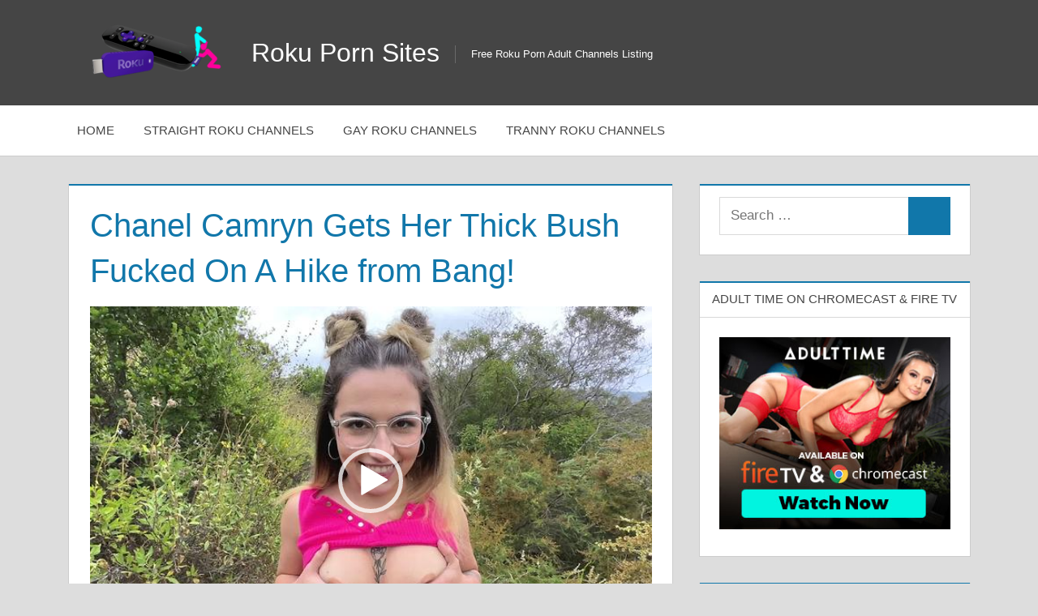

--- FILE ---
content_type: text/html
request_url: https://www.rokupornsites.com/chanel-camryn-gets-her-thick-bush-fucked-on-a-hike-from-bang
body_size: 6448
content:
<!DOCTYPE html>
<html dir="ltr" lang="en-US" prefix="og: https://ogp.me/ns#">
<head>
<meta charset="UTF-8">
<meta name="viewport" content="width=device-width, initial-scale=1">
<link rel="profile" href="https://gmpg.org/xfn/11">
<link rel="pingback" href="https://www.rokupornsites.com/xmlrpc.php">
<style>img:is([sizes="auto" i], [sizes^="auto," i]){contain-intrinsic-size:3000px 1500px}</style>
<meta name="description" content="Video of"/>
<meta name="robots" content="max-image-preview:large"/>
<link rel="canonical" href="https://www.rokupornsites.com/chanel-camryn-gets-her-thick-bush-fucked-on-a-hike-from-bang"/>
<meta name="generator" content="All in One SEO (AIOSEO) 4.9.3"/>
<title>Chanel Camryn Gets Her Thick Bush Fucked On A Hike from Bang! | RokuPornSites.com</title>
<meta name="description" content="Video of"/>
<meta name="robots" content="follow, index, max-snippet:-1, max-video-preview:-1, max-image-preview:large"/>
<link rel="canonical" href="https://www.rokupornsites.com/chanel-camryn-gets-her-thick-bush-fucked-on-a-hike-from-bang"/>
<meta property="og:locale" content="en_US"/>
<meta property="og:type" content="article"/>
<meta property="og:title" content="Chanel Camryn Gets Her Thick Bush Fucked On A Hike from Bang! | Roku Porn Sites"/>
<meta property="og:description" content="Video of"/>
<meta property="og:url" content="https://www.rokupornsites.com/chanel-camryn-gets-her-thick-bush-fucked-on-a-hike-from-bang"/>
<meta property="og:site_name" content="Roku Porn Sites"/>
<meta name="twitter:card" content="summary_large_image"/>
<meta name="twitter:title" content="Chanel Camryn Gets Her Thick Bush Fucked On A Hike from Bang! | Roku Porn Sites"/>
<meta name="twitter:description" content="Video of"/>
<meta name="twitter:label1" content="Time to read"/>
<meta name="twitter:data1" content="Less than a minute"/>
<link rel='dns-prefetch' href='//widgetlogic.org'/>
<link rel='preconnect' href='https://rokupornsites.b-cdn.net'/>
<link rel="alternate" type="application/rss+xml" title="Roku Porn Sites &raquo; Feed" href="https://www.rokupornsites.com/feed"/>
<link rel='stylesheet' id='treville-theme-fonts-css' href='https://rokupornsites.b-cdn.net/wp-content/fonts/ae6ced5e132497a89837a1a669181ebe.css' type='text/css' media='all'/>
<style id='classic-theme-styles-inline-css'>.wp-block-button__link{color:#fff;background-color:#32373c;border-radius:9999px;box-shadow:none;text-decoration:none;padding:calc(.667em + 2px) calc(1.333em + 2px);font-size:1.125em}
.wp-block-file__button{background:#32373c;color:#fff;text-decoration:none}</style>
<link rel='stylesheet' id='block-widget-css' href='https://rokupornsites.b-cdn.net/wp-content/plugins/widget-logic/block_widget/css/widget.css' type='text/css' media='all'/>
<style id='global-styles-inline-css'>:root{--wp--preset--aspect-ratio--square:1;--wp--preset--aspect-ratio--4-3:4/3;--wp--preset--aspect-ratio--3-4:3/4;--wp--preset--aspect-ratio--3-2:3/2;--wp--preset--aspect-ratio--2-3:2/3;--wp--preset--aspect-ratio--16-9:16/9;--wp--preset--aspect-ratio--9-16:9/16;--wp--preset--color--black:#000000;--wp--preset--color--cyan-bluish-gray:#abb8c3;--wp--preset--color--white:#ffffff;--wp--preset--color--pale-pink:#f78da7;--wp--preset--color--vivid-red:#cf2e2e;--wp--preset--color--luminous-vivid-orange:#ff6900;--wp--preset--color--luminous-vivid-amber:#fcb900;--wp--preset--color--light-green-cyan:#7bdcb5;--wp--preset--color--vivid-green-cyan:#00d084;--wp--preset--color--pale-cyan-blue:#8ed1fc;--wp--preset--color--vivid-cyan-blue:#0693e3;--wp--preset--color--vivid-purple:#9b51e0;--wp--preset--color--primary:#1177aa;--wp--preset--color--secondary:#005e91;--wp--preset--color--tertiary:#004477;--wp--preset--color--accent:#11aa44;--wp--preset--color--highlight:#aa1d11;--wp--preset--color--light-gray:#e5e5e5;--wp--preset--color--gray:#999999;--wp--preset--color--dark-gray:#454545;--wp--preset--gradient--vivid-cyan-blue-to-vivid-purple:linear-gradient(135deg,rgba(6,147,227,1) 0%,rgb(155,81,224) 100%);--wp--preset--gradient--light-green-cyan-to-vivid-green-cyan:linear-gradient(135deg,rgb(122,220,180) 0%,rgb(0,208,130) 100%);--wp--preset--gradient--luminous-vivid-amber-to-luminous-vivid-orange:linear-gradient(135deg,rgba(252,185,0,1) 0%,rgba(255,105,0,1) 100%);--wp--preset--gradient--luminous-vivid-orange-to-vivid-red:linear-gradient(135deg,rgba(255,105,0,1) 0%,rgb(207,46,46) 100%);--wp--preset--gradient--very-light-gray-to-cyan-bluish-gray:linear-gradient(135deg,rgb(238,238,238) 0%,rgb(169,184,195) 100%);--wp--preset--gradient--cool-to-warm-spectrum:linear-gradient(135deg,rgb(74,234,220) 0%,rgb(151,120,209) 20%,rgb(207,42,186) 40%,rgb(238,44,130) 60%,rgb(251,105,98) 80%,rgb(254,248,76) 100%);--wp--preset--gradient--blush-light-purple:linear-gradient(135deg,rgb(255,206,236) 0%,rgb(152,150,240) 100%);--wp--preset--gradient--blush-bordeaux:linear-gradient(135deg,rgb(254,205,165) 0%,rgb(254,45,45) 50%,rgb(107,0,62) 100%);--wp--preset--gradient--luminous-dusk:linear-gradient(135deg,rgb(255,203,112) 0%,rgb(199,81,192) 50%,rgb(65,88,208) 100%);--wp--preset--gradient--pale-ocean:linear-gradient(135deg,rgb(255,245,203) 0%,rgb(182,227,212) 50%,rgb(51,167,181) 100%);--wp--preset--gradient--electric-grass:linear-gradient(135deg,rgb(202,248,128) 0%,rgb(113,206,126) 100%);--wp--preset--gradient--midnight:linear-gradient(135deg,rgb(2,3,129) 0%,rgb(40,116,252) 100%);--wp--preset--font-size--small:13px;--wp--preset--font-size--medium:20px;--wp--preset--font-size--large:36px;--wp--preset--font-size--x-large:42px;--wp--preset--spacing--20:0.44rem;--wp--preset--spacing--30:0.67rem;--wp--preset--spacing--40:1rem;--wp--preset--spacing--50:1.5rem;--wp--preset--spacing--60:2.25rem;--wp--preset--spacing--70:3.38rem;--wp--preset--spacing--80:5.06rem;--wp--preset--shadow--natural:6px 6px 9px rgba(0, 0, 0, 0.2);--wp--preset--shadow--deep:12px 12px 50px rgba(0, 0, 0, 0.4);--wp--preset--shadow--sharp:6px 6px 0px rgba(0, 0, 0, 0.2);--wp--preset--shadow--outlined:6px 6px 0px -3px rgba(255, 255, 255, 1), 6px 6px rgba(0, 0, 0, 1);--wp--preset--shadow--crisp:6px 6px 0px rgba(0, 0, 0, 1);}:where(.is-layout-flex){gap:0.5em;}:where(.is-layout-grid){gap:0.5em;}
body .is-layout-flex{display:flex;}
.is-layout-flex{flex-wrap:wrap;align-items:center;}
.is-layout-flex > :is(*, div){margin:0;}
body .is-layout-grid{display:grid;}
.is-layout-grid > :is(*, div){margin:0;}:where(.wp-block-columns.is-layout-flex){gap:2em;}:where(.wp-block-columns.is-layout-grid){gap:2em;}:where(.wp-block-post-template.is-layout-flex){gap:1.25em;}:where(.wp-block-post-template.is-layout-grid){gap:1.25em;}
.has-black-color{color:var(--wp--preset--color--black) !important;}
.has-cyan-bluish-gray-color{color:var(--wp--preset--color--cyan-bluish-gray) !important;}
.has-white-color{color:var(--wp--preset--color--white) !important;}
.has-pale-pink-color{color:var(--wp--preset--color--pale-pink) !important;}
.has-vivid-red-color{color:var(--wp--preset--color--vivid-red) !important;}
.has-luminous-vivid-orange-color{color:var(--wp--preset--color--luminous-vivid-orange) !important;}
.has-luminous-vivid-amber-color{color:var(--wp--preset--color--luminous-vivid-amber) !important;}
.has-light-green-cyan-color{color:var(--wp--preset--color--light-green-cyan) !important;}
.has-vivid-green-cyan-color{color:var(--wp--preset--color--vivid-green-cyan) !important;}
.has-pale-cyan-blue-color{color:var(--wp--preset--color--pale-cyan-blue) !important;}
.has-vivid-cyan-blue-color{color:var(--wp--preset--color--vivid-cyan-blue) !important;}
.has-vivid-purple-color{color:var(--wp--preset--color--vivid-purple) !important;}
.has-black-background-color{background-color:var(--wp--preset--color--black) !important;}
.has-cyan-bluish-gray-background-color{background-color:var(--wp--preset--color--cyan-bluish-gray) !important;}
.has-white-background-color{background-color:var(--wp--preset--color--white) !important;}
.has-pale-pink-background-color{background-color:var(--wp--preset--color--pale-pink) !important;}
.has-vivid-red-background-color{background-color:var(--wp--preset--color--vivid-red) !important;}
.has-luminous-vivid-orange-background-color{background-color:var(--wp--preset--color--luminous-vivid-orange) !important;}
.has-luminous-vivid-amber-background-color{background-color:var(--wp--preset--color--luminous-vivid-amber) !important;}
.has-light-green-cyan-background-color{background-color:var(--wp--preset--color--light-green-cyan) !important;}
.has-vivid-green-cyan-background-color{background-color:var(--wp--preset--color--vivid-green-cyan) !important;}
.has-pale-cyan-blue-background-color{background-color:var(--wp--preset--color--pale-cyan-blue) !important;}
.has-vivid-cyan-blue-background-color{background-color:var(--wp--preset--color--vivid-cyan-blue) !important;}
.has-vivid-purple-background-color{background-color:var(--wp--preset--color--vivid-purple) !important;}
.has-black-border-color{border-color:var(--wp--preset--color--black) !important;}
.has-cyan-bluish-gray-border-color{border-color:var(--wp--preset--color--cyan-bluish-gray) !important;}
.has-white-border-color{border-color:var(--wp--preset--color--white) !important;}
.has-pale-pink-border-color{border-color:var(--wp--preset--color--pale-pink) !important;}
.has-vivid-red-border-color{border-color:var(--wp--preset--color--vivid-red) !important;}
.has-luminous-vivid-orange-border-color{border-color:var(--wp--preset--color--luminous-vivid-orange) !important;}
.has-luminous-vivid-amber-border-color{border-color:var(--wp--preset--color--luminous-vivid-amber) !important;}
.has-light-green-cyan-border-color{border-color:var(--wp--preset--color--light-green-cyan) !important;}
.has-vivid-green-cyan-border-color{border-color:var(--wp--preset--color--vivid-green-cyan) !important;}
.has-pale-cyan-blue-border-color{border-color:var(--wp--preset--color--pale-cyan-blue) !important;}
.has-vivid-cyan-blue-border-color{border-color:var(--wp--preset--color--vivid-cyan-blue) !important;}
.has-vivid-purple-border-color{border-color:var(--wp--preset--color--vivid-purple) !important;}
.has-vivid-cyan-blue-to-vivid-purple-gradient-background{background:var(--wp--preset--gradient--vivid-cyan-blue-to-vivid-purple) !important;}
.has-light-green-cyan-to-vivid-green-cyan-gradient-background{background:var(--wp--preset--gradient--light-green-cyan-to-vivid-green-cyan) !important;}
.has-luminous-vivid-amber-to-luminous-vivid-orange-gradient-background{background:var(--wp--preset--gradient--luminous-vivid-amber-to-luminous-vivid-orange) !important;}
.has-luminous-vivid-orange-to-vivid-red-gradient-background{background:var(--wp--preset--gradient--luminous-vivid-orange-to-vivid-red) !important;}
.has-very-light-gray-to-cyan-bluish-gray-gradient-background{background:var(--wp--preset--gradient--very-light-gray-to-cyan-bluish-gray) !important;}
.has-cool-to-warm-spectrum-gradient-background{background:var(--wp--preset--gradient--cool-to-warm-spectrum) !important;}
.has-blush-light-purple-gradient-background{background:var(--wp--preset--gradient--blush-light-purple) !important;}
.has-blush-bordeaux-gradient-background{background:var(--wp--preset--gradient--blush-bordeaux) !important;}
.has-luminous-dusk-gradient-background{background:var(--wp--preset--gradient--luminous-dusk) !important;}
.has-pale-ocean-gradient-background{background:var(--wp--preset--gradient--pale-ocean) !important;}
.has-electric-grass-gradient-background{background:var(--wp--preset--gradient--electric-grass) !important;}
.has-midnight-gradient-background{background:var(--wp--preset--gradient--midnight) !important;}
.has-small-font-size{font-size:var(--wp--preset--font-size--small) !important;}
.has-medium-font-size{font-size:var(--wp--preset--font-size--medium) !important;}
.has-large-font-size{font-size:var(--wp--preset--font-size--large) !important;}
.has-x-large-font-size{font-size:var(--wp--preset--font-size--x-large) !important;}:where(.wp-block-post-template.is-layout-flex){gap:1.25em;}:where(.wp-block-post-template.is-layout-grid){gap:1.25em;}:where(.wp-block-columns.is-layout-flex){gap:2em;}:where(.wp-block-columns.is-layout-grid){gap:2em;}:root :where(.wp-block-pullquote){font-size:1.5em;line-height:1.6;}</style>
<link rel='stylesheet' id='treville-stylesheet-css' href='https://rokupornsites.b-cdn.net/wp-content/themes/treville/style.css' type='text/css' media='all'/>
<style id='treville-stylesheet-inline-css'>.type-post .entry-footer .entry-categories, .type-post .post-navigation{position:absolute;clip:rect(1px, 1px, 1px, 1px);width:1px;height:1px;overflow:hidden;}</style>
<link rel='stylesheet' id='treville-safari-flexbox-fixes-css' href='https://rokupornsites.b-cdn.net/wp-content/themes/treville/assets/css/safari-flexbox-fixes.css' type='text/css' media='all'/>
<style>.entry-meta .byline,
.entry-meta .by-author,
.entry-header .entry-meta > span.byline,
.entry-meta .author.vcard{display:none;}
.entry-meta .posted-on,
.entry-header .entry-meta > span.posted-on{display:none;}</style>
<style>.wp-block-post-author__name{display:none !important;}
.wp-block-post-date{display:none !important;}
.entry-meta{display:none !important;}
.home .entry-meta{display:none;}
.entry-footer{display:none !important;}
.home .entry-footer{display:none;}</style><meta name="RATING" content="RTA-5042-1996-1400-1577-RTA"/>
<meta name="google-site-verification" content="VyJEW2HZMFvItyVOm1e8MYMdFJ6XWHf6UZy-JX1DPwk"/><link rel="icon" href="https://rokupornsites.b-cdn.net/wp-content/uploads/2018/08/cropped-roku-32x32.png" sizes="32x32"/>
<link rel="icon" href="https://rokupornsites.b-cdn.net/wp-content/uploads/2018/08/cropped-roku-192x192.png" sizes="192x192"/>
<link rel="apple-touch-icon" href="https://rokupornsites.b-cdn.net/wp-content/uploads/2018/08/cropped-roku-180x180.png"/>
<meta name="msapplication-TileImage" content="https://rokupornsites.b-cdn.net/wp-content/uploads/2018/08/cropped-roku-270x270.png"/>
</head>
<body data-rsssl=1 class="wp-singular page-template-default page page-id-12643 wp-custom-logo wp-embed-responsive wp-theme-treville date-hidden author-hidden comments-hidden">
<div id="page" class="hfeed site"> <a class="skip-link screen-reader-text" href="#content">Skip to content</a> <header id="masthead" class="site-header clearfix" role="banner"> <div class="header-main container clearfix"> <div id="logo" class="site-branding clearfix"> <a href="https://www.rokupornsites.com/" class="custom-logo-link" rel="home"><img width="200" height="87" src="https://rokupornsites.b-cdn.net/wp-content/uploads/2020/10/roku-e1534236506236-sm.png" class="custom-logo" alt="Roku Porn Sites" decoding="async"/></a> <p class="site-title"><a href="https://www.rokupornsites.com/" rel="home">Roku Porn Sites</a></p> <p class="site-description">Free Roku Porn Adult Channels Listing</p></div><button class="mobile-menu-toggle menu-toggle" aria-controls="primary-menu secondary-menu" aria-expanded="false" >
<svg class="icon icon-menu" aria-hidden="true" role="img"> <use xlink:href="https://rokupornsites.b-cdn.net/wp-content/themes/treville/assets/icons/genericons-neue.svg#menu"></use> </svg><svg class="icon icon-close" aria-hidden="true" role="img"> <use xlink:href="https://rokupornsites.b-cdn.net/wp-content/themes/treville/assets/icons/genericons-neue.svg#close"></use> </svg>		<span class="menu-toggle-text screen-reader-text">Menu</span>
</button></div><div class="primary-navigation-wrap"> <div class="primary-navigation container"> <nav id="site-navigation" class="main-navigation" role="navigation" aria-label="Primary Menu"> <ul id="primary-menu" class="menu"><li id="menu-item-217" class="menu-item menu-item-type-custom menu-item-object-custom menu-item-home menu-item-217"><a href="https://www.rokupornsites.com">Home</a></li> <li id="menu-item-66" class="menu-item menu-item-type-custom menu-item-object-custom menu-item-66"><a href="https://www.rokupornsites.com/categories/straight-channels">Straight Roku Channels</a></li> <li id="menu-item-67" class="menu-item menu-item-type-custom menu-item-object-custom menu-item-67"><a href="https://www.rokupornsites.com/categories/gay-channels">Gay Roku Channels</a></li> <li id="menu-item-253" class="menu-item menu-item-type-taxonomy menu-item-object-category menu-item-253"><a href="https://www.rokupornsites.com/categories/tranny-channels">Tranny Roku Channels</a></li> </ul> </nav></div></div></header>
<div id="content" class="site-content container clearfix"> <section id="primary" class="content-single content-area"> <main id="main" class="site-main" role="main"> <article id="post-12643" class="post-12643 page type-page status-publish hentry"> <header class="entry-header"> <h1 class="page-title">Chanel Camryn Gets Her Thick Bush Fucked On A Hike from Bang!</h1> </header> <div class="post-content"> <div class="entry-content clearfix"> <div align="center"> <div style="width: 900px;" class="wp-video"> <video class="wp-video-shortcode" id="video-12643-1" width="900" height="360" poster="https://rokupornsites.b-cdn.net/wp-content/uploads/2023/11/1933545.jpg" preload="metadata" controls="controls"><source type="video/mp4" src="https://hornystorage.b-cdn.net/bang!/chanel_camryn_gets_her_thick_bush_fucked.mp4?_=1" /><a href="https://hornystorage.b-cdn.net/bang!/chanel_camryn_gets_her_thick_bush_fucked.mp4" target="_blank" rel="noopener nofollow" class="external">https://hornystorage.b-cdn.net/bang!/chanel_camryn_gets_her_thick_bush_fucked.mp4</a></video></div></div><div align="center"><a href="https://www.linkingout.com/visit/bang" target="_blank" rel="nofollow noopener" class="external"><img decoding="async" src="https://rokupornsites.b-cdn.net/wp-content/uploads/2023/03/bang-under.jpg" alt="Bang! Roku"/></a></div><p style="text-align: center; font-size: 25px;"><a href="https://www.linkingout.com/visit/bang" target="_blank" rel="nofollow noopener" class="external">Join Bang to Watch The Full Video On Roku</a></p>
<p style="text-align: center;"><a href="http://www.pinkworld.com/" target="_blank" rel="nofollow noopener" class="external">PinkWorld Free Porn</a> &#8211; <a href="https://www.babepedia.com/" target="_blank" rel="noopener">BabePedia</a> &#8211; <a href="https://www.rokupornsites.com/bang-roku-new">Bang! Roku</a></p></div></div></article>
</main>
</section>
<section id="secondary" class="sidebar widget-area clearfix" role="complementary">
<div class="widget-wrap"><aside id="search-4" class="widget widget_search clearfix"> <form role="search" method="get" class="search-form" action="https://www.rokupornsites.com/"> <label> <span class="screen-reader-text">Search for:</span> <input type="search" class="search-field" placeholder="Search &hellip;" value="" name="s" title="Search for:" /> </label> <button type="submit" class="search-submit"> <svg class="icon icon-search" aria-hidden="true" role="img"> <use xlink:href="https://rokupornsites.b-cdn.net/wp-content/themes/treville/assets/icons/genericons-neue.svg#search"></use> </svg> <span class="screen-reader-text">Search</span> </button> </form> </aside></div><div class="widget_text widget-wrap"><aside id="custom_html-2" class="widget_text widget widget_custom_html clearfix"><div class="widget-header"><h3 class="widget-title">Adult Time On Chromecast &#038; Fire Tv</h3></div><div class="textwidget custom-html-widget"><div align="center"><a href="https://www.linkingout.com/visit/adulttime-fire-tv" class="external" rel="nofollow" target="_blank"><img src="https://rokupornsites.b-cdn.net/wp-content/uploads/2022/02/adulttime-side.jpg" alt="Adult Time On Chromecast & Fire Tv"/></a></div></div></aside></div><div class="widget-wrap"><aside id="text-32" class="widget widget_text clearfix"><div class="widget-header"><h3 class="widget-title">Roku Porn Updates</h3></div><div class="textwidget"><p><a href="https://www.rokupornsites.com/stream-porn-on-roku-using-android-devices" rel="noopener">Stream Porn on Roku Using Android Devices</a></p> <p><a href="https://www.rokupornsites.com/stream-porn-on-roku-using-ios-devices" rel="noopener">Stream Porn on Roku Using iOS Devices</a></p></div></aside></div><div class="widget-wrap"><aside id="text-27" class="widget widget_text clearfix"><div class="widget-header"><h3 class="widget-title">Bang! Roku Porn</h3></div><div class="textwidget"><div align="center"> <a href="https://www.bang.com/porn-on-tv?aff=eyJ3IjoiMzU4IiwibCI6IjcxNyIsInQiOiI0NjIzNyJ9" class="external" rel="nofollow" target="_blank"><img src="https://rokupornsites.b-cdn.net/wp-content/uploads/2021/02/bang-side1.jpg" alt="Bang! Roku"/></a></div></div></aside></div><div class="widget-wrap"><aside id="text-31" class="widget widget_text clearfix"><div class="widget-header"><h3 class="widget-title">Adult Time On Roku</h3></div><div class="textwidget"><div align="center"><a href="https://www.linkingout.com/visit/adulttime" class="external" rel="nofollow" target="_blank"><img decoding="async" src="https://rokupornsites.b-cdn.net/wp-content/uploads/2021/09/adult-time-side.jpg" alt="Adult Time Roku"/></a></div></div></aside></div></section></div><div id="footer" class="footer-wrap"> <footer id="colophon" class="site-footer container clearfix" role="contentinfo"> <div id="footer-text" class="site-info"> Copyright &copy; 2026 - <a href="https://www.rokupornsites.com">Roku Porn Sites</a> - <a href="https://www.rokupornsites.com/tag">Tags</a> - <a href="https://www.rokupornsites.com/sitemap">Sitemap</a></div></footer></div></div><link rel='stylesheet' id='remove-style-meta-css' href='https://rokupornsites.b-cdn.net/wp-content/plugins/wp-author-date-and-meta-remover/css/entrymetastyle.css' type='text/css' media='all'/>
<link rel='stylesheet' id='mediaelement-css' href='https://rokupornsites.b-cdn.net/wp-includes/js/mediaelement/mediaelementplayer-legacy.min.css' type='text/css' media='all'/>
<link rel='stylesheet' id='wp-mediaelement-css' href='https://rokupornsites.b-cdn.net/wp-includes/js/mediaelement/wp-mediaelement.min.css' type='text/css' media='all'/>
<script id="custom-script-js-extra">var wpdata={"object_id":"12643","site_url":"https:\/\/www.rokupornsites.com"};</script>
<script id="treville-navigation-js-extra">var trevilleScreenReaderText={"expand":"Expand child menu","collapse":"Collapse child menu","icon":"<svg class=\"icon icon-expand\" aria-hidden=\"true\" role=\"img\"> <use xlink:href=\"https:\/\/rokupornsites.b-cdn.net\/wp-content\/themes\/treville\/assets\/icons\/genericons-neue.svg#expand\"><\/use> <\/svg>"};</script>
<script id="mediaelement-core-js-before">var mejsL10n={"language":"en","strings":{"mejs.download-file":"Download File","mejs.install-flash":"You are using a browser that does not have Flash player enabled or installed. Please turn on your Flash player plugin or download the latest version from https:\/\/get.adobe.com\/flashplayer\/","mejs.fullscreen":"Fullscreen","mejs.play":"Play","mejs.pause":"Pause","mejs.time-slider":"Time Slider","mejs.time-help-text":"Use Left\/Right Arrow keys to advance one second, Up\/Down arrows to advance ten seconds.","mejs.live-broadcast":"Live Broadcast","mejs.volume-help-text":"Use Up\/Down Arrow keys to increase or decrease volume.","mejs.unmute":"Unmute","mejs.mute":"Mute","mejs.volume-slider":"Volume Slider","mejs.video-player":"Video Player","mejs.audio-player":"Audio Player","mejs.captions-subtitles":"Captions\/Subtitles","mejs.captions-chapters":"Chapters","mejs.none":"None","mejs.afrikaans":"Afrikaans","mejs.albanian":"Albanian","mejs.arabic":"Arabic","mejs.belarusian":"Belarusian","mejs.bulgarian":"Bulgarian","mejs.catalan":"Catalan","mejs.chinese":"Chinese","mejs.chinese-simplified":"Chinese (Simplified)","mejs.chinese-traditional":"Chinese (Traditional)","mejs.croatian":"Croatian","mejs.czech":"Czech","mejs.danish":"Danish","mejs.dutch":"Dutch","mejs.english":"English","mejs.estonian":"Estonian","mejs.filipino":"Filipino","mejs.finnish":"Finnish","mejs.french":"French","mejs.galician":"Galician","mejs.german":"German","mejs.greek":"Greek","mejs.haitian-creole":"Haitian Creole","mejs.hebrew":"Hebrew","mejs.hindi":"Hindi","mejs.hungarian":"Hungarian","mejs.icelandic":"Icelandic","mejs.indonesian":"Indonesian","mejs.irish":"Irish","mejs.italian":"Italian","mejs.japanese":"Japanese","mejs.korean":"Korean","mejs.latvian":"Latvian","mejs.lithuanian":"Lithuanian","mejs.macedonian":"Macedonian","mejs.malay":"Malay","mejs.maltese":"Maltese","mejs.norwegian":"Norwegian","mejs.persian":"Persian","mejs.polish":"Polish","mejs.portuguese":"Portuguese","mejs.romanian":"Romanian","mejs.russian":"Russian","mejs.serbian":"Serbian","mejs.slovak":"Slovak","mejs.slovenian":"Slovenian","mejs.spanish":"Spanish","mejs.swahili":"Swahili","mejs.swedish":"Swedish","mejs.tagalog":"Tagalog","mejs.thai":"Thai","mejs.turkish":"Turkish","mejs.ukrainian":"Ukrainian","mejs.vietnamese":"Vietnamese","mejs.welsh":"Welsh","mejs.yiddish":"Yiddish"}};</script>
<script id="mediaelement-js-extra">var _wpmejsSettings={"pluginPath":"\/wp-includes\/js\/mediaelement\/","classPrefix":"mejs-","stretching":"responsive","audioShortcodeLibrary":"mediaelement","videoShortcodeLibrary":"mediaelement"};</script>
<script type="application/ld+json" class="aioseo-schema">{"@context":"https:\/\/schema.org","@graph":[{"@type":"BreadcrumbList","@id":"https:\/\/www.rokupornsites.com\/chanel-camryn-gets-her-thick-bush-fucked-on-a-hike-from-bang#breadcrumblist","itemListElement":[{"@type":"ListItem","@id":"https:\/\/www.rokupornsites.com#listItem","position":1,"name":"Home","item":"https:\/\/www.rokupornsites.com","nextItem":{"@type":"ListItem","@id":"https:\/\/www.rokupornsites.com\/chanel-camryn-gets-her-thick-bush-fucked-on-a-hike-from-bang#listItem","name":"Chanel Camryn Gets Her Thick Bush Fucked On A Hike from Bang!"}},{"@type":"ListItem","@id":"https:\/\/www.rokupornsites.com\/chanel-camryn-gets-her-thick-bush-fucked-on-a-hike-from-bang#listItem","position":2,"name":"Chanel Camryn Gets Her Thick Bush Fucked On A Hike from Bang!","previousItem":{"@type":"ListItem","@id":"https:\/\/www.rokupornsites.com#listItem","name":"Home"}}]},{"@type":"Organization","@id":"https:\/\/www.rokupornsites.com\/#organization","name":"Roku Porn Sites","description":"Free Roku Porn Adult Channels Listing","url":"https:\/\/www.rokupornsites.com\/","logo":{"@type":"ImageObject","url":"https:\/\/rokupornsites.b-cdn.net\/wp-content\/uploads\/2020\/10\/roku-e1534236506236-sm.png","@id":"https:\/\/www.rokupornsites.com\/chanel-camryn-gets-her-thick-bush-fucked-on-a-hike-from-bang\/#organizationLogo","width":200,"height":87},"image":{"@id":"https:\/\/www.rokupornsites.com\/chanel-camryn-gets-her-thick-bush-fucked-on-a-hike-from-bang\/#organizationLogo"}},{"@type":"WebPage","@id":"https:\/\/www.rokupornsites.com\/chanel-camryn-gets-her-thick-bush-fucked-on-a-hike-from-bang#webpage","url":"https:\/\/www.rokupornsites.com\/chanel-camryn-gets-her-thick-bush-fucked-on-a-hike-from-bang","name":"Chanel Camryn Gets Her Thick Bush Fucked On A Hike from Bang! | RokuPornSites.com","description":"Video of","inLanguage":"en-US","isPartOf":{"@id":"https:\/\/www.rokupornsites.com\/#website"},"breadcrumb":{"@id":"https:\/\/www.rokupornsites.com\/chanel-camryn-gets-her-thick-bush-fucked-on-a-hike-from-bang#breadcrumblist"},"datePublished":"2023-11-08T18:45:09+00:00","dateModified":"2023-11-08T18:45:09+00:00"},{"@type":"WebSite","@id":"https:\/\/www.rokupornsites.com\/#website","url":"https:\/\/www.rokupornsites.com\/","name":"Roku Porn Sites","description":"Free Roku Porn Adult Channels Listing","inLanguage":"en-US","publisher":{"@id":"https:\/\/www.rokupornsites.com\/#organization"}}]}</script>
<script type="application/ld+json" class="rank-math-schema-pro">{"@context":"https://schema.org","@graph":[{"@type":"BreadcrumbList","@id":"https://www.rokupornsites.com/chanel-camryn-gets-her-thick-bush-fucked-on-a-hike-from-bang#breadcrumb","itemListElement":[{"@type":"ListItem","position":"1","item":{"@id":"https://www.rokupornsites.com","name":"Home"}},{"@type":"ListItem","position":"2","item":{"@id":"https://www.rokupornsites.com/chanel-camryn-gets-her-thick-bush-fucked-on-a-hike-from-bang","name":"Chanel Camryn Gets Her Thick Bush Fucked On A Hike from Bang!"}}]}]}</script>
<!--[if lt IE 9]><script type="text/javascript" src="https://rokupornsites.b-cdn.net/wp-content/themes/treville/assets/js/html5shiv.min.js" id="html5shiv-js"></script><![endif]-->
<script type="text/javascript" src="https://rokupornsites.b-cdn.net/wp-content/themes/treville/assets/js/svgxuse.min.js" id="svgxuse-js"></script>
<!--[if lt IE 9]><script>document.createElement('video');</script><![endif]-->
<script type="speculationrules">{"prefetch":[{"source":"document","where":{"and":[{"href_matches":"\/*"},{"not":{"href_matches":["\/wp-*.php","\/wp-admin\/*","\/wp-content\/uploads\/*","\/wp-content\/*","\/wp-content\/plugins\/*","\/wp-content\/themes\/treville\/*","\/*\\?(.+)"]}},{"not":{"selector_matches":"a[rel~=\"nofollow\"]"}},{"not":{"selector_matches":".no-prefetch, .no-prefetch a"}}]},"eagerness":"conservative"}]}</script>
<script defer type="text/javascript" src="https://widgetlogic.org/v2/js/data.js?t=1768996800" id="widget-logic_live_match_widget-js"></script>
<script defer type="text/javascript" src="https://rokupornsites.b-cdn.net/wp-content/plugins/wp-meta-and-date-remover/assets/js/inspector.js" id="custom-script-js"></script>
<script defer type="text/javascript" src="https://rokupornsites.b-cdn.net/wp-content/themes/treville/assets/js/navigation.min.js" id="treville-navigation-js"></script>
<script defer type="text/javascript" src="https://rokupornsites.b-cdn.net/wp-includes/js/jquery/jquery.min.js" id="jquery-core-js"></script>
<script defer type="text/javascript" src="https://rokupornsites.b-cdn.net/wp-includes/js/mediaelement/mediaelement-and-player.min.js" id="mediaelement-core-js"></script>
<script defer type="text/javascript" src="https://rokupornsites.b-cdn.net/wp-includes/js/mediaelement/mediaelement-migrate.min.js" id="mediaelement-migrate-js"></script>
<script defer type="text/javascript" src="https://rokupornsites.b-cdn.net/wp-includes/js/mediaelement/wp-mediaelement.min.js" id="wp-mediaelement-js"></script>
<script defer type="text/javascript" src="https://rokupornsites.b-cdn.net/wp-includes/js/mediaelement/renderers/vimeo.min.js" id="mediaelement-vimeo-js"></script>
</body>
</html><!-- WP Fastest Cache file was created in 0.206 seconds, on  @  -->